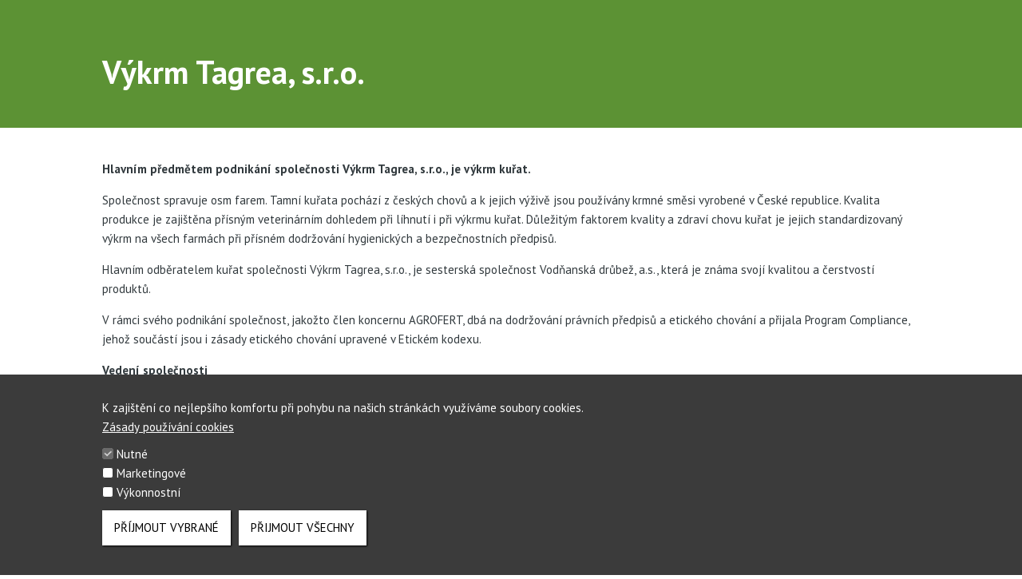

--- FILE ---
content_type: text/html; charset=UTF-8
request_url: https://www.vykrmtagrea.cz/
body_size: 5624
content:

  <!DOCTYPE html>
  <html lang="cs" dir="ltr">
    <head>
      <meta charset="utf-8" />
<noscript><style>form.antibot * :not(.antibot-message) { display: none !important; }</style>
</noscript><link rel="canonical" href="https://www.vykrmtagrea.cz/" />
<link rel="shortlink" href="https://www.vykrmtagrea.cz/" />
<meta name="Generator" content="Drupal 10 (https://www.drupal.org)" />
<meta name="MobileOptimized" content="width" />
<meta name="HandheldFriendly" content="true" />
<meta name="viewport" content="width=device-width, initial-scale=1.0" />
<style>div#sliding-popup, div#sliding-popup .eu-cookie-withdraw-banner, .eu-cookie-withdraw-tab {background: #5c9234} div#sliding-popup.eu-cookie-withdraw-wrapper { background: transparent; } #sliding-popup h1, #sliding-popup h2, #sliding-popup h3, #sliding-popup p, #sliding-popup label, #sliding-popup div, .eu-cookie-compliance-more-button, .eu-cookie-compliance-secondary-button, .eu-cookie-withdraw-tab { color: #fff;} .eu-cookie-withdraw-tab { border-color: #fff;}</style>

      <title>Výkrm Tagrea, s.r.o. | Agrofert</title>
      <link rel="stylesheet" media="all" href="/sites/default/files/css/css_ApWFitCqoKYaws24I_dc4hYGAdOg0-TO30EvFfug3AY.css?delta=0&amp;language=cs&amp;theme=agrofert&amp;include=eJxtyEEOgCAMBdELoRyJFPgQYqGGgobba1y7mZcM5S4JfdjM4ok3HYtLywbTBZGj4KWeXKgF2L_pIhJNHkaXDlTrSWGuglvt171KnIwHdpopMQ" />
<link rel="stylesheet" media="all" href="/sites/default/files/css/css_1ZHACjRYSkGXWrr0BfBNxY0B0gYJzkOnyMKc3PMfCqk.css?delta=1&amp;language=cs&amp;theme=agrofert&amp;include=eJxtyEEOgCAMBdELoRyJFPgQYqGGgobba1y7mZcM5S4JfdjM4ok3HYtLywbTBZGj4KWeXKgF2L_pIhJNHkaXDlTrSWGuglvt171KnIwHdpopMQ" />

      
              <link rel="icon" type="image/png" href="/themes/custom/agrofert/assets/favicon.png">
        <link rel="apple-touch-icon" href="/themes/custom/agrofert/assets/favicon.png">
          </head>
    <body data-type="main" data-design="static" data-site="vykrmtagrea" data-language="cs" class="section--node">
            <a href="#main-content" class="visually-hidden focusable">
        Přejít k hlavnímu obsahu
      </a>
      
          <div class="m-head3image">
  <div class="in">
    <h1>Výkrm Tagrea, s.r.o.</h1>
      </div>
</div>

<div id="main">
  <div class="in">
    <div class="m-content miniweb">
      

<p><strong>Hlavním předmětem podnikání společnosti Výkrm Tagrea, s.r.o., je výkrm kuřat.</strong></p>

<p>Společnost&nbsp;spravuje osm farem. Tamní kuřata pochází z&nbsp;českých chovů a k jejich výživě jsou používány krmné směsi vyrobené v České republice. Kvalita produkce je zajištěna přísným veterinárním dohledem při líhnutí i při výkrmu kuřat. Důležitým faktorem kvality a zdraví chovu kuřat je jejich standardizovaný výkrm na všech farmách při přísném dodržování hygienických a&nbsp;bezpečnostních předpisů.</p>

<p>Hlavním odběratelem kuřat společnosti Výkrm Tagrea, s.r.o., je sesterská společnost Vodňanská drůbež, a.s., která je známa svojí kvalitou a čerstvostí produktů.</p>

<p>V rámci svého podnikání společnost, jakožto člen koncernu AGROFERT, dbá na dodržování právních předpisů a etického chování a přijala Program Compliance, jehož součástí jsou i zásady etického chování upravené v Etickém kodexu.</p>

<p><strong>Vedení společnosti</strong></p>

<div>
	<ul>
		<li>Ing. Michal Hájek,&nbsp;jednatel a ředitel</li>
		<li>Ing. Josef Fanta,&nbsp;jednatel a finanční ředitel</li>
		<li>Ing. Pavel Doubek,&nbsp;jednatel a regionální manažer</li>
		<li>Ing. Michal Jedlička,&nbsp;jednatel</li>
	</ul>
</div>

<p>&nbsp;</p>


<div class="grid2">
      <div>
      <h2>Produkty</h2>
      <div id="contacts-list" class="view-content m-products-company">

  <div class="m-content">
      <h3>Komodity živočišného původu</h3>
<span>Výkrm kuřat</span>

      </div>

  
  
  
  

</div>

    </div>
        <div>
      <h2>Působnost společnosti</h2>
      <ul class="countries">
                <li><div class="img"></div>Česká republika</li>
              </ul>
    </div>
  </div>

<div class="m-company-contact">
  <h2>Kontakt</h2>
  <div class="company-contact">
    <div class="left" id="company-map-1">
      <iframe width="100%" height="100%" frameborder="0" style="border:0" src="https://www.google.com/maps/embed/v1/place?key=AIzaSyApSwlSy5U2ayp0HvWLsWBjY6YZfCuigeY&amp;q=Karlov+196,Kutn%C3%A1+Hora,%C4%8Cesko" allowfullscreen></iframe>
    </div>
    <div class="right">
      <h3>Výkrm Tagrea, s.r.o.</h3>
        <div class="tags">
          <span class="tag">Zemědělství</span>
        </div>
        <div class="address">
          Karlov 196,
          28401
          Kutná Hora,
          Česko<br>
                      IČ: 26102463 <br>
                                Datová schránka: pqwbg96 <br>
                    <br>
                    E-mail: <a href="mailto:vkure@vodnanskekure.cz">vkure@vodnanskekure.cz</a><br>
                                Telefon: +420728528965<br>
                                Web: <a href="https://www.vykrmtagrea.cz" target="_blank">www.vykrmtagrea.cz</a>
                  </div>
    </div>
  </div>
</div>


  <h2>Aktuality ze společnosti</h2>
  <div class="view-content m-news">

    <div class="news">
        <div class="new">
  <div class="date">
    <div class="day"><time datetime="2020-07-20T10:54:45+02:00" title="Pondělí, 20. 7. 2020 - 10:54">20</time>
</div>
    <div class="month"><time datetime="2020-07-20T10:54:45+02:00" title="Pondělí, 20. 7. 2020 - 10:54">Červenec</time>
</div>
    <div class="year"><time datetime="2020-07-20T10:54:45+02:00" title="Pondělí, 20. 7. 2020 - 10:54">2020</time>
</div>
  </div>
  <h2>
    <a href="https://www.agrofert.cz/akce-a-aktuality/informace-pro-spotrebitele-2">INFORMACE PRO SPOTŘEBITELE</a>
  </h2>
  <p>
    Pro případ sporu mezi spotřebitelem jako kupujícím a společností Výkrm Tagrea, s.r.o.&nbsp;jako prodávajícím informuje tímto prodávající spotřebitele o možnosti mimosoudního řešení spotřebitelských sporů podle § 14 zákona č. 634/1992 Sb.
    <a href="https://www.agrofert.cz/akce-a-aktuality/informace-pro-spotrebitele-2">Celý článek</a>
  </p>
</div>

    </div>

    
    
    
    

  </div>


  <div class="grid2">
          <div class="vacancies">
        <h2>Volné pracovní pozice</h2>
<div class="view-content">

  <div class="m-content">
    <p>Momentálně nejsou k dispozici volné pracovní pozice.</p><a href="https://www.agrofert.cz/kariera" class="button green transparent arrow-right">Zobrazit všechny kariérní nabídky<span class="img"></span></a>
      </div>

  
  
  
  

</div>



      </div>
        <div>
      <h2>Loga ke stažení</h2><ul class="line"><li><a href="/sites/default/files/spolecnosti/dokumenty/spolecnost-vykrm-tagrea-organizacni-struktura.png" class="green" target="_blank"><strong>Společnost Výkrm Tagrea - organizační struktura</strong></a><br>PNG, 19 KB</li></ul>
      
      <h2>Důležité informace</h2><ul class="line"><li><a href="/sites/default/files/spolecnosti/dokumenty/informace-o-poskytnuti-dotace-z-programu-rozvoje-venkova-k-projektu-modernizace-farem-drubeze-vta.pdf" class="green" target="_blank"><strong>Informace o poskytnutí dotace z Programu rozvoje venkova k projektu MODERNIZACE FAREM DRŮBEŽE</strong></a><br>PDF, 369 KB</li><li><a href="/sites/default/files/spolecnosti/dokumenty/gdpr-informace-o-zpracovani-osobnich-udaju-spolecnosti-vykrm-tagrea-s.r.o.pdf" class="green" target="_blank"><strong>GDPR  -  Informace o zpracování osobních údajů společností Výkrm Tagrea, s.r.o.</strong></a><br>PDF, 267 KB</li><li><a href="/sites/default/files/spolecnosti/dokumenty/informace-o-poskytnuti-dotace-z-programu-rozvoje-venkova-k-projektu-modernizace-farem-drubeze-vta_0.pdf" class="green" target="_blank"><strong>Informace o poskytnutí dotace z Programu rozvoje venkova k projektu MODERNIZACE FAREM DRŮBEŽE VTA 2018</strong></a><br>PDF, 406 KB</li><li><a href="/sites/default/files/spolecnosti/dokumenty/politika_compliance_0.pdf" class="green" target="_blank"><strong>Politika Compliance</strong></a><br>PDF, 432 KB</li><li><a href="/sites/default/files/spolecnosti/dokumenty/informace_vos_-_ucinnost_od_15.12._2023_-_vykrm_tagrea_s.r.o.pdf" class="green" target="_blank"><strong>Informace pro oznamovatele</strong></a><br>PDF, 163 KB</li><li><a href="/sites/default/files/spolecnosti/dokumenty/vyrocni_zprava_a_zprava_mezi_propojenymi_osobami_za_rok_2022_vta.pdf" class="green" target="_blank"><strong>Výroční zpráva a zpráva mezi propojenými osobami za rok 2022</strong></a><br>PDF, 2 MB</li><li><a href="/sites/default/files/spolecnosti/dokumenty/vyrocni_zprava_a_zprava_mezi_propojenymi_osobami_za_rok_2023_vta.pdf" class="green" target="_blank"><strong>Výroční zpráva a zpráva mezi propojenými osobami za rok 2023</strong></a><br>PDF, 2 MB</li><li><a href="/sites/default/files/spolecnosti/dokumenty/vyrocni_zprava_a_zprava_mezi_propojenymi_osobami_za_rok_2024_vta.pdf" class="green" target="_blank"><strong>Výroční zpráva a zpráva mezi propojenými osobami za rok 2024</strong></a><br>PDF, 2.1 MB</li><li><a href="/sites/default/files/spolecnosti/dokumenty/eticky_kodex_koncernu_agrofert_0.pdf" class="green" target="_blank"><strong>Etický kodex</strong></a><br>PDF, 234 KB</li></ul>
    </div>
  </div>



    </div>
  </div>
</div>

  <div data-drupal-messages-fallback class="hidden"></div>



<div class="m-footer">
  <div class="in">
          <p class="copyright">
        Toto jsou internetové stránky společnosti Výkrm Tagrea, s.r.o., IČO 26102463,  se sídlem na adrese Karlov 196, 28401, Kutná Hora, zapsané v obchodním rejstříku  vedeném Městským soudem v Praze, oddíl C, vložka 213477. Společnost Výkrm Tagrea, s.r.o. je členem koncernu <a href="https://www.agrofert.cz">AGROFERT</a> řízeného společností AGROFERT, a.s., IČO 26185610, se sídlem na adrese Pyšelská 2327/2, Chodov, 149 00 Praha 4.
      </p>
      </div>
</div>


      
      <script type="application/json" data-drupal-selector="drupal-settings-json">{"path":{"baseUrl":"\/","pathPrefix":"","currentPath":"node","currentPathIsAdmin":false,"isFront":true,"currentLanguage":"cs"},"pluralDelimiter":"\u0003","suppressDeprecationErrors":true,"ajaxPageState":{"libraries":"eJxtyEEOgCAMBdELoRyJFPgQYqGGgobba1y7mZcM5S4JfdjM4ok3HYtLywbTBZGj4KWeXKgF2L_pIhJNHkaXDlTrSWGuglvt171KnIwHdpopMQ","theme":"agrofert","theme_token":null},"ajaxTrustedUrl":[],"eu_cookie_compliance":{"cookie_policy_version":"1.0.0","popup_enabled":true,"popup_agreed_enabled":false,"popup_hide_agreed":false,"popup_clicking_confirmation":false,"popup_scrolling_confirmation":false,"popup_html_info":"\u003Cbutton type=\u0022button\u0022 class=\u0022eu-cookie-withdraw-tab\u0022\u003ECookies\u003C\/button\u003E\n\u003Cdiv aria-labelledby=\u0022popup-text\u0022  class=\u0022eu-cookie-compliance-banner eu-cookie-compliance-banner-info eu-cookie-compliance-banner--categories\u0022\u003E\n  \u003Cdiv class=\u0022popup-content info eu-cookie-compliance-content\u0022\u003E\n        \u003Cdiv id=\u0022popup-text\u0022 class=\u0022eu-cookie-compliance-message\u0022 role=\u0022document\u0022\u003E\n      \u003Cp\u003EK zaji\u0161t\u011bn\u00ed co nejlep\u0161\u00edho komfortu p\u0159i pohybu na na\u0161ich str\u00e1nk\u00e1ch vyu\u017e\u00edv\u00e1me soubory cookies.\u003C\/p\u003E\n              \u003Cbutton type=\u0022button\u0022 class=\u0022find-more-button eu-cookie-compliance-more-button\u0022\u003EZ\u00e1sady pou\u017e\u00edv\u00e1n\u00ed cookies\u003C\/button\u003E\n          \u003C\/div\u003E\n\n          \u003Cdiv id=\u0022eu-cookie-compliance-categories\u0022 class=\u0022eu-cookie-compliance-categories\u0022\u003E\n                  \u003Cdiv class=\u0022eu-cookie-compliance-category\u0022\u003E\n            \u003Cdiv\u003E\n              \u003Cinput type=\u0022checkbox\u0022 name=\u0022cookie-categories\u0022 class=\u0022eu-cookie-compliance-category-checkbox\u0022 id=\u0022cookie-category-necessary\u0022\n                     value=\u0022necessary\u0022\n                      checked                       disabled  \u003E\n              \u003Clabel for=\u0022cookie-category-necessary\u0022\u003ENutn\u00e9\u003C\/label\u003E\n            \u003C\/div\u003E\n                      \u003C\/div\u003E\n                  \u003Cdiv class=\u0022eu-cookie-compliance-category\u0022\u003E\n            \u003Cdiv\u003E\n              \u003Cinput type=\u0022checkbox\u0022 name=\u0022cookie-categories\u0022 class=\u0022eu-cookie-compliance-category-checkbox\u0022 id=\u0022cookie-category-marketing\u0022\n                     value=\u0022marketing\u0022\n                                           \u003E\n              \u003Clabel for=\u0022cookie-category-marketing\u0022\u003EMarketingov\u00e9\u003C\/label\u003E\n            \u003C\/div\u003E\n                      \u003C\/div\u003E\n                  \u003Cdiv class=\u0022eu-cookie-compliance-category\u0022\u003E\n            \u003Cdiv\u003E\n              \u003Cinput type=\u0022checkbox\u0022 name=\u0022cookie-categories\u0022 class=\u0022eu-cookie-compliance-category-checkbox\u0022 id=\u0022cookie-category-performance\u0022\n                     value=\u0022performance\u0022\n                                           \u003E\n              \u003Clabel for=\u0022cookie-category-performance\u0022\u003EV\u00fdkonnostn\u00ed\u003C\/label\u003E\n            \u003C\/div\u003E\n                      \u003C\/div\u003E\n                          \u003Cdiv class=\u0022eu-cookie-compliance-categories-buttons\u0022\u003E\n            \u003Cbutton type=\u0022button\u0022\n                    class=\u0022eu-cookie-compliance-save-preferences-button  button button--small\u0022\u003EP\u0159\u00edjmout vybran\u00e9\u003C\/button\u003E\n          \u003C\/div\u003E\n              \u003C\/div\u003E\n    \n    \u003Cdiv id=\u0022popup-buttons\u0022 class=\u0022eu-cookie-compliance-buttons eu-cookie-compliance-has-categories\u0022\u003E\n            \u003Cbutton type=\u0022button\u0022 class=\u0022agree-button eu-cookie-compliance-default-button button button--small button--primary\u0022\u003EP\u0159ijmout v\u0161echny\u003C\/button\u003E\n              \u003Cbutton type=\u0022button\u0022 class=\u0022eu-cookie-withdraw-button visually-hidden button button--small\u0022\u003EOdvolat souhlas\u003C\/button\u003E\n          \u003C\/div\u003E\n  \u003C\/div\u003E\n\u003C\/div\u003E","use_mobile_message":false,"mobile_popup_html_info":"\u003Cbutton type=\u0022button\u0022 class=\u0022eu-cookie-withdraw-tab\u0022\u003ECookies\u003C\/button\u003E\n\u003Cdiv aria-labelledby=\u0022popup-text\u0022  class=\u0022eu-cookie-compliance-banner eu-cookie-compliance-banner-info eu-cookie-compliance-banner--categories\u0022\u003E\n  \u003Cdiv class=\u0022popup-content info eu-cookie-compliance-content\u0022\u003E\n        \u003Cdiv id=\u0022popup-text\u0022 class=\u0022eu-cookie-compliance-message\u0022 role=\u0022document\u0022\u003E\n      \n              \u003Cbutton type=\u0022button\u0022 class=\u0022find-more-button eu-cookie-compliance-more-button\u0022\u003EZ\u00e1sady pou\u017e\u00edv\u00e1n\u00ed cookies\u003C\/button\u003E\n          \u003C\/div\u003E\n\n          \u003Cdiv id=\u0022eu-cookie-compliance-categories\u0022 class=\u0022eu-cookie-compliance-categories\u0022\u003E\n                  \u003Cdiv class=\u0022eu-cookie-compliance-category\u0022\u003E\n            \u003Cdiv\u003E\n              \u003Cinput type=\u0022checkbox\u0022 name=\u0022cookie-categories\u0022 class=\u0022eu-cookie-compliance-category-checkbox\u0022 id=\u0022cookie-category-necessary\u0022\n                     value=\u0022necessary\u0022\n                      checked                       disabled  \u003E\n              \u003Clabel for=\u0022cookie-category-necessary\u0022\u003ENutn\u00e9\u003C\/label\u003E\n            \u003C\/div\u003E\n                      \u003C\/div\u003E\n                  \u003Cdiv class=\u0022eu-cookie-compliance-category\u0022\u003E\n            \u003Cdiv\u003E\n              \u003Cinput type=\u0022checkbox\u0022 name=\u0022cookie-categories\u0022 class=\u0022eu-cookie-compliance-category-checkbox\u0022 id=\u0022cookie-category-marketing\u0022\n                     value=\u0022marketing\u0022\n                                           \u003E\n              \u003Clabel for=\u0022cookie-category-marketing\u0022\u003EMarketingov\u00e9\u003C\/label\u003E\n            \u003C\/div\u003E\n                      \u003C\/div\u003E\n                  \u003Cdiv class=\u0022eu-cookie-compliance-category\u0022\u003E\n            \u003Cdiv\u003E\n              \u003Cinput type=\u0022checkbox\u0022 name=\u0022cookie-categories\u0022 class=\u0022eu-cookie-compliance-category-checkbox\u0022 id=\u0022cookie-category-performance\u0022\n                     value=\u0022performance\u0022\n                                           \u003E\n              \u003Clabel for=\u0022cookie-category-performance\u0022\u003EV\u00fdkonnostn\u00ed\u003C\/label\u003E\n            \u003C\/div\u003E\n                      \u003C\/div\u003E\n                          \u003Cdiv class=\u0022eu-cookie-compliance-categories-buttons\u0022\u003E\n            \u003Cbutton type=\u0022button\u0022\n                    class=\u0022eu-cookie-compliance-save-preferences-button  button button--small\u0022\u003EP\u0159\u00edjmout vybran\u00e9\u003C\/button\u003E\n          \u003C\/div\u003E\n              \u003C\/div\u003E\n    \n    \u003Cdiv id=\u0022popup-buttons\u0022 class=\u0022eu-cookie-compliance-buttons eu-cookie-compliance-has-categories\u0022\u003E\n            \u003Cbutton type=\u0022button\u0022 class=\u0022agree-button eu-cookie-compliance-default-button button button--small button--primary\u0022\u003EP\u0159ijmout v\u0161echny\u003C\/button\u003E\n              \u003Cbutton type=\u0022button\u0022 class=\u0022eu-cookie-withdraw-button visually-hidden button button--small\u0022\u003EOdvolat souhlas\u003C\/button\u003E\n          \u003C\/div\u003E\n  \u003C\/div\u003E\n\u003C\/div\u003E","mobile_breakpoint":768,"popup_html_agreed":false,"popup_use_bare_css":false,"popup_height":"auto","popup_width":"100%","popup_delay":1000,"popup_link":"\/zasady-pouzivani-cookies","popup_link_new_window":true,"popup_position":false,"fixed_top_position":true,"popup_language":"cs","store_consent":true,"better_support_for_screen_readers":false,"cookie_name":"","reload_page":false,"domain":"","domain_all_sites":false,"popup_eu_only":false,"popup_eu_only_js":false,"cookie_lifetime":100,"cookie_session":0,"set_cookie_session_zero_on_disagree":0,"disagree_do_not_show_popup":false,"method":"categories","automatic_cookies_removal":true,"allowed_cookies":"popup_message_displayed\r\ncookie-agreed\r\ncookie-agreed-version\r\ncookie-agreed-categories\r\nmarketing:_gat\r\nmarketing:_gid\r\nmarketing:_ga\r\nmarketing:_gcl_au","withdraw_markup":"\u003Cbutton type=\u0022button\u0022 class=\u0022eu-cookie-withdraw-tab\u0022\u003ECookies\u003C\/button\u003E\n\u003Cdiv aria-labelledby=\u0022popup-text\u0022 class=\u0022eu-cookie-withdraw-banner\u0022\u003E\n  \u003Cdiv class=\u0022popup-content info eu-cookie-compliance-content\u0022\u003E\n    \u003Cdiv id=\u0022popup-text\u0022 class=\u0022eu-cookie-compliance-message\u0022 role=\u0022document\u0022\u003E\n      \u003Ch2\u003EWe use cookies on this site to enhance your user experience\u003C\/h2\u003E\u003Cp\u003EYou have given your consent for us to set cookies.\u003C\/p\u003E\n    \u003C\/div\u003E\n    \u003Cdiv id=\u0022popup-buttons\u0022 class=\u0022eu-cookie-compliance-buttons\u0022\u003E\n      \u003Cbutton type=\u0022button\u0022 class=\u0022eu-cookie-withdraw-button  button button--small button--primary\u0022\u003EOdvolat souhlas\u003C\/button\u003E\n    \u003C\/div\u003E\n  \u003C\/div\u003E\n\u003C\/div\u003E","withdraw_enabled":true,"reload_options":0,"reload_routes_list":"","withdraw_button_on_info_popup":true,"cookie_categories":["necessary","marketing","performance"],"cookie_categories_details":{"necessary":{"uuid":"134b58ea-79b7-4371-b736-5c655d0d2dcf","langcode":"cs","status":true,"dependencies":[],"id":"necessary","label":"Nutn\u00e9","description":"","checkbox_default_state":"required","weight":-9},"marketing":{"uuid":"a62c71e7-f59b-44cb-8276-ccdba45bae6b","langcode":"cs","status":true,"dependencies":[],"id":"marketing","label":"Marketingov\u00e9","description":"","checkbox_default_state":"unchecked","weight":-8},"performance":{"uuid":"4c12149b-dd91-46ac-95a0-54875a67072a","langcode":"cs","status":true,"dependencies":[],"id":"performance","label":"V\u00fdkonnostn\u00ed","description":"","checkbox_default_state":"unchecked","weight":-7}},"enable_save_preferences_button":true,"cookie_value_disagreed":"0","cookie_value_agreed_show_thank_you":"1","cookie_value_agreed":"2","containing_element":"body","settings_tab_enabled":false,"olivero_primary_button_classes":" button button--small button--primary","olivero_secondary_button_classes":" button button--small","close_button_action":"close_banner","open_by_default":true,"modules_allow_popup":true,"hide_the_banner":false,"geoip_match":true,"unverified_scripts":[]},"user":{"uid":0,"permissionsHash":"766d57b971dfa5fcd11c1aeee70edab3469fc619e49a483d22a52cc729d11f94"}}</script>
<script src="/sites/default/files/js/js_dSlXlPXxaf2qyZuVprGrDeCWsDYsX30QH-SFOunWC5A.js?scope=footer&amp;delta=0&amp;language=cs&amp;theme=agrofert&amp;include=eJxLTC_KT0stKtFPz8lPSszRLS6pzMnMS9dJLY1Pzs_PzkwFUrkFOZmJecmp-tgEAVMgGec"></script>

    </body>
  </html>

